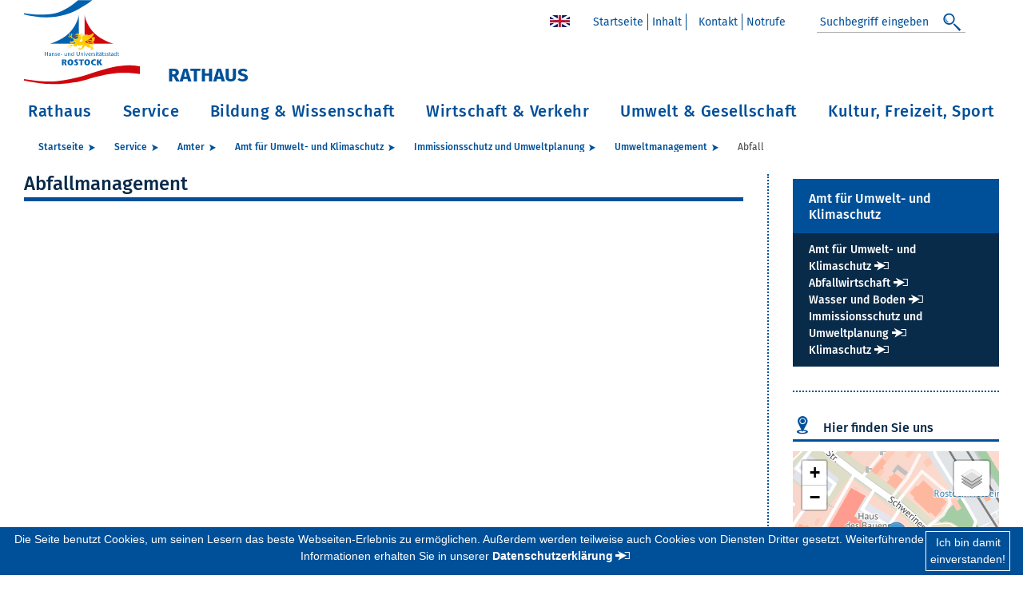

--- FILE ---
content_type: text/html; charset=UTF-8
request_url: https://rathaus.rostock.de/de/service/aemter/amt_fuer_umwelt_und_klimaschutz/immissions_und_klimaschutz_umweltplanung/umweltmanagement/abfall/251175
body_size: 33689
content:
<!DOCTYPE html>
<html lang="de" class="no-js">
 <head>
    <meta charset="utf-8">
    <meta http-equiv="X-UA-Compatible" content="IE=edge">
    <meta name="viewport" content="width=device-width, initial-scale=1">
    <meta name="robots" content="">
    <meta name="description" content="Umweltverträgliche Mobilität gewinnt aus ökologischen und finanziellen Gründen zunehmend an Bedeutung.">
    <meta name="author" content="">
    <meta name="keywords" content="Amt für Umweltschutz, Immission, Umweltmanagement, EMAS, Umweltmanagementsystem, Umweltverträgliche, Abfall">
    <meta name="copyright" content="© 2016">
    <meta name="google-site-verification" content="vJV-V8Bl2uCVs43UJmobY_V496nSxEtDfW62EAuB44A" />
    <title>Rostock  - Abfall</title>
    <link href="/assets/css/style.css?v=2.0" rel="stylesheet">
    <link href="/assets/css/jquery-ui.min.css?v=2.0" rel="stylesheet">
<!-- Piwik/Matomo 2 Server -->
<script>
  var _paq = window._paq = window._paq || [];
  /* tracker methods like "setCustomDimension" should be called before "trackPageView" */
  _paq.push(['trackPageView']);
  _paq.push(['enableLinkTracking']);
  (function() {
    var u="https://rathaus.rostock.de/piwik/";
    var secondaryTracker="https://webstatext.sv.rostock.de/matomo/matomo.php";
    _paq.push(['setTrackerUrl', u+'matomo.php']);
    _paq.push(['setSiteId', '1']);
    _paq.push(['addTracker', secondaryTracker, '1']);
    var d=document, g=d.createElement('script'), s=d.getElementsByTagName('script')[0];
    g.async=true; g.src=u+'matomo.js'; s.parentNode.insertBefore(g,s);
  })();
</script>
 <noscript><p><img src="//rathaus.rostock.de/piwik/piwik.php?idsite=1" style="border:0;" alt="" /></p></noscript>
<!-- End Piwik Code -->


<!-- Matomo Image Tracker neuer Server-->

 <noscript><img referrerpolicy="no-referrer-when-downgrade" src="https://webstatext.sv.rostock.de/matomo/matomo.php?idsite=1&amp;rec=1" style="border:0" alt="" /></noscript>
<!-- End Matomo -->
  </head><body>
<div class="container-fluid hyphenate">
	<header class="header row">
        <div class="header__logo col-sm-4">
                <a class="navbar-brand" href="/de/startseite/249136" title="Startseite Rostock"><img src="/img/logo_rostock.svg" alt="Logo Rathaus Rostock"><span>Rathaus</span></a>
        </div>
        <div class="header__nav-meta col-sm-8">
        <a class="nav-lang-navi  d-sm-none  d-md-inline-block d-none" href="/en/home/249247" title="Home"><img src="/assets/img/en.jpg" alt="Home"></a>
                <ul class="d-sm-none  d-md-inline-block d-none">
                        <li><a href="/de/startseite/249136">Startseite</a></li>
                        
<li><a href="/de/inhalt/249241"> Inhalt </a></li>

<li><a href="/de/kontakt/249228"><a href="mailto:info@rostock.de">Kontakt</a></a></li>

<li><a href="/de/notrufe/260717">Notrufe</a></li>
                </ul>
                <div class="header__search">
                        <form action="/de/suche/quicksearch" method="GET" class="form-inline">
                                <div class="form-group d-sm-none  d-md-inline-block d-none">
                                        <input autocomplete="off" id="header__search-str" class="form-control" type="text" placeholder="Suchbegriff eingeben " name="form[query]">
                                </div>
                    <div class="form-group options ">
                        <span>Suchen in:</span>
                        <label class="form-check-label"><input value="global" type="radio" name="form[search-option]" checked="checked">Alles</label>
                        <label class="form-check-label"><input value="aemter" type="radio" name="form[search-option]">Ämter</label>
                        <label class="form-check-label"><input value="dienstleistungen" type="radio" name="form[search-option]">Dienstleistungen</label>
                        <label class="form-check-label"><input value="download" type="radio" name="form[search-option]">Downloads</label>
                    </div>
                    <div class="form-group">
                        <a href="#" class="header__search-open"><span class="options">Suche starten</span> <i class="icon-search"></i></a>
                        <button class="options" name="form[submitBtn]" value="suche" type="submit"><span>Suche starten</span> <i class="icon-search"></i></button>
                    </div>
                    <a class="header__search-close options" href="#">&times;</a>
                        </form>
                </div>
        </div>
        <div class="clearfix"></div>
    </header>
      <div class="header__mobile-nav row">
        <span>Navigation</span>
        <button type="button" class="navbar-toggle">
            <span class="sr-only">Toggle navigation</span>
            <span class="icon-bar"></span>
            <span class="icon-bar"></span>
            <span class="icon-bar"></span>
         </button>
      </div>
      <nav class="nav-menu__wrapper navbar row">
          <ul class="nav-menu">
              <li class="nav-item"><a href="#nav-main">zur Hauptnavigation</a></li>
          </ul>
      </nav>
<div class="content">
    		<nav aria-label="breadcrumb" role="navigation">
		<ol class="breadcrumb">
            			





<li class="breadcrumb-item"><a href="/de/startseite/249136">Startseite</a></li>
<li class="breadcrumb-item"><a href="/de/service/249966">Service</a></li>
<li class="breadcrumb-item"><a href="/de/service/aemter/250002">Ämter</a></li>
<li class="breadcrumb-item"><a href="/de/service/aemter/amt_fuer_umwelt_und_klimaschutz/250804">Amt für Umwelt- und Klimaschutz</a></li>
<li class="breadcrumb-item"><a href="/de/service/aemter/amt_fuer_umwelt_und_klimaschutz/immissionsschutz_und_umweltplanung/251207">Immissionsschutz und Umweltplanung</a></li>
<li class="breadcrumb-item"><a href="/de/service/aemter/amt_fuer_umwelt_und_klimaschutz/immissionsschutz_und_umweltplanung/umweltmanagement/251156">Umweltmanagement</a></li>
			<li class="breadcrumb-item active" aria-current="page">Abfall</li>
		</ol>
	</nav>
	    <section class="row ">
        <div class="col-xl-9 col-md-8">

<h1>Abfallmanagement</h1><div class="tiny-mce">

</div>


    </div>
    <aside class="col-xl-3 col-md-4">
		<!--Template = r_b_seiten-->
		<div class="card card-section">
	<p class="card-title">Amt für Umwelt- und Klimaschutz</p>
	<div class="card-body">
		<ul class="link-list">
	<li><a class="more" href="/de/service/aemter/amt_fuer_umwelt_und_klimaschutz/250804">Amt für Umwelt- und Klimaschutz</a></li>
	<li><a class="more" href="/de/service/aemter/amt_fuer_umwelt_und_klimaschutz/abfallwirtschaft/250832">Abfallwirtschaft</a></li>
	<li><a class="more" href="/de/service/aemter/amt_fuer_umwelt_und_klimaschutz/wasser_und_boden/251030">Wasser und Boden</a></li>
	<li><a class="more" href="/de/service/aemter/amt_fuer_umwelt_und_klimaschutz/immissionsschutz_und_umweltplanung/251207">Immissionsschutz und Umweltplanung</a></li>
	<li><a class="more" href="/de/umwelt_gesellschaft/umweltschutz/klimaschutz/251060">Klimaschutz</a></li>
</ul>	</div>
</div>
		
		<!--Template = r_b_karte-->
		<div class="card">
	<p class="card-title"><i class="icon-ort"></i> Hier finden Sie uns</p>
		<div class="embed-responsive embed-responsive-1by1">
		<!-- https://geo.sv.rostock.de/api/embed?p=18069&amp;s=Holbeinplatz&amp;h=14 -->
		<iframe src="https://geo.sv.rostock.de/api/embed?p=18069&amp;s=Holbeinplatz&amp;h=14">
			<a href="https://geo.sv.rostock.de/api/embed?p=18069&amp;s=Holbeinplatz&amp;h=14">Zur Karte</a>
		</iframe>
	</div>
</div>
		    </aside>
</section>
    </div>
   </div><nav class="sr--only" id="nav-main">
<ul class="nav-menu">
<li class="nav-item hasChildren">
<a href="/de/rathaus/249167">Rathaus</a>
<a href="#" class="toggle-mobile"></a>
<div class="sub-nav">
<div class="sub-nav-group ">
<a class="secondLevel" href="/de/rathaus/aktuelles_medien/249336">Aktuelles & Medien</a>
<a href="#" class="toggle-mobile"></a>
<ul>
<li><a href="/de/rathaus/aktuelles_medien/presse/257926">Presse</a>
</li>
<li><a href="/de/rathaus/aktuelles_medien/pressemitteilungen/249171">Pressemitteilungen</a>
</li>
<li><a href="/de/rathaus/aktuelles_medien/aktuelles_aus_rostock/249332">Aktuelles aus Rostock</a>
</li>
<li><a href="/de/rathaus/aktuelles_medien/presse_archiv/249173">Presse-Archiv</a>
</li>
<li><a href="/de/rathaus/aktuelles_medien/aktuelles_archiv/249334">Aktuelles Archiv</a>
</li>
<li><a href="/de/rathaus/aktuelles_medien/medien/249684">Medien</a>
</li>
<li><a href="/de/rathaus/aktuelles_medien/bildergalerien/252575">Bildergalerien</a>
</li>
<li><a href="/de/rathaus/aktuelles_medien/staedtischer_anzeiger/249145">Städtischer Anzeiger</a>
</li>
<li><a href="/de/rathaus/aktuelles_medien/hrorathaus_newsletter/354429">#HROrathaus Newsletter</a>
</li>
<li><a href="/de/rathaus/aktuelles_medien/oeffentliche_bekanntmachungen/332442">Öffentliche Bekanntmachungen</a>
</li>
<li><a href="/de/rathaus/aktuelles_medien/ausstellungen_in_der_rathaushalle/362168">Ausstellungen in der Rathaushalle</a>
</li>
<li><a href="/de/rathaus/aktuelles_medien/wappen_logo/250815">Wappen & Logo</a>
</li>
</ul></div>
<div class="sub-nav-group ">
<a class="secondLevel" href="/de/rathaus/politik_wahlen/249263">Politik & Wahlen</a>
<a href="#" class="toggle-mobile"></a>
<ul>
<li><a href="/de/rathaus/politik_wahlen/buergerschaft/249688">Bürgerschaft</a>
</li>
<li><a href="/de/rathaus/politik_wahlen/ortsbeiraete/250819">Ortsbeiräte</a>
</li>
<li><a href="/de/rathaus/politik_wahlen/wahlen/250820">Wahlen</a>
</li>
<li><a href="/de/rathaus/politik_wahlen/wahlergebnisse/249694">Wahlergebnisse</a>
</li>
</ul></div>
<div class="sub-nav-group ">
<a class="secondLevel" href="/de/rathaus/stadtverwaltung/249186">Stadtverwaltung</a>
<a href="#" class="toggle-mobile"></a>
<ul>
<li><a href="/de/rathaus/stadtverwaltung/ortsaemter/358156">Ortsämter</a>
</li>
<li><a href="/de/rathaus/stadtverwaltung/aemter_a_z/271996">Ämter A-Z</a>
</li>
<li><a href="/de/rathaus/stadtverwaltung/ausschreibungen/250806">Ausschreibungen</a>
</li>
<li><a href="/de/rathaus/stadtverwaltung/karriere/321338">Karriere</a>
</li>
<li><a href="/de/rathaus/stadtverwaltung/ausbildung/250808">Ausbildung</a>
</li>
<li><a href="/de/rathaus/stadtverwaltung/haushalt/249251">Haushalt</a>
</li>
<li><a href="/de/rathaus/stadtverwaltung/beteiligungen/250809">Beteiligungen</a>
</li>
<li><a href="/de/rathaus/stadtverwaltung/beiraete/249687">Beiräte</a>
</li>
<li><a href="/de/rathaus/stadtverwaltung/ortsrecht/249686">Ortsrecht</a>
</li>
<li><a href="/de/rathaus/stadtverwaltung/social_media/276879">Social Media</a>
</li>
<li><a href="/de/rathaus/stadtverwaltung/alias_liste_kurz_urls/337128">Alias-Liste (Kurz-URLs)</a>
</li>
</ul></div>
<div class="sub-nav-group ">
<a class="secondLevel" href="/de/rathaus/ehrungen_preise/249312">Ehrungen & Preise</a>
<a href="#" class="toggle-mobile"></a>
<ul>
<li><a href="/de/rathaus/ehrungen_preise/ehrenbuergerrecht/249695">Ehrenbürgerrecht</a>
</li>
<li><a href="/de/rathaus/ehrungen_preise/eintrag_im_ehrenbuch/249696">Eintrag im Ehrenbuch</a>
</li>
<li><a href="/de/rathaus/ehrungen_preise/kulturpreis/249697">Kulturpreis</a>
</li>
<li><a href="/de/rathaus/ehrungen_preise/umweltpreis/249698">Umweltpreis</a>
</li>
<li><a href="/de/rathaus/ehrungen_preise/sozialpreis/249699">Sozialpreis</a>
</li>
<li><a href="/de/rathaus/ehrungen_preise/ehrenamts_card/317168">Ehrenamts-Card</a>
</li>
</ul></div>
<div class="sub-nav-group ">
<a class="secondLevel" href="/de/rathaus/international/249142">International</a>
<a href="#" class="toggle-mobile"></a>
<ul>
<li><a href="/de/rathaus/international/migrationsamt/249700">Migrationsamt</a>
</li>
<li><a href="/de/rathaus/international/buero_fuer_integration/249701">Büro für Integration</a>
</li>
<li><a href="/de/rathaus/international/internationale_verbindungen/249703">Internationale Verbindungen</a>
</li>
</ul></div>
<div class="sub-nav-group ">
<a class="secondLevel" href="/de/rathaus/rostock_in_zahlen/249278">Rostock in Zahlen</a>
<a href="#" class="toggle-mobile"></a>
<ul>
<li><a href="/de/rathaus/rostock_in_zahlen/stadtbereichskatalog/250824">Stadtbereichskatalog</a>
</li>
<li><a href="/de/rathaus/rostock_in_zahlen/ausgewaehlte_eckdaten/250822">Ausgewählte Eckdaten</a>
</li>
<li><a href="/de/rathaus/rostock_in_zahlen/veroeffentlichungen/250826">Veröffentlichungen</a>
<ul class="thirdLevel">
<li><a href="/de/rathaus/rostock_in_zahlen/veroeffentlichungen/bestellung/255598">Bestellung</a></li>
</ul></li>
<li><a href="/de/rathaus/rostock_in_zahlen/wahlergebnisse/250830">Wahlergebnisse</a>
</li>
<li><a href="/de/rathaus/rostock_in_zahlen/zensus_2022/323859">Zensus 2022</a>
</li>
</ul></div>
<div class="sub-nav-group ">
<a class="secondLevel" href="/de/rathaus/notrufe_behoerden/249238">Notrufe & Behörden</a>
<a href="#" class="toggle-mobile"></a>
<ul>
<li><a href="/de/rathaus/notrufe_behoerden/landesbehoerden/249705">Landesbehörden</a>
</li>
<li><a href="/de/rathaus/notrufe_behoerden/justizbehoerden/249706">Justizbehörden</a>
</li>
<li><a href="/de/rathaus/notrufe_behoerden/finanzbehoerden/249707">Finanzbehörden</a>
</li>
<li><a href="/de/rathaus/notrufe_behoerden/polizei/249708">Polizei</a>
</li>
<li><a href="/de/rathaus/notrufe_behoerden/bundesdesbehoerden/249709">Bundesdesbehörden</a>
</li>
<li><a href="/de/rathaus/notrufe_behoerden/bundeswehr/249710">Bundeswehr</a>
</li>
<li><a href="/de/rathaus/notrufe_behoerden/zoll/249711">Zoll</a>
</li>
</ul></div>
</div></li>
<li class="nav-item hasChildren">
<a href="/de/service/249966">Service</a>
<a href="#" class="toggle-mobile"></a>
<div class="sub-nav">
<div class="sub-nav-group ">
<a class="secondLevel" href="/de/service/aemter/250002">Ämter</a>
<a href="#" class="toggle-mobile"></a>
<ul>
<li><a href="/de/service/aemter/aemter_a_z/251974">Ämter A - Z</a>
</li>
</ul></div>
<div class="sub-nav-group ">
<a class="secondLevel" href="/de/service/dienstleistungen/249993">Dienstleistungen</a>
<a href="#" class="toggle-mobile"></a>
<ul>
<li><a href="/de/service/dienstleistungen/dienstleistungen_a_z/249992">Dienstleistungen A-Z</a>
</li>
</ul></div>
<div class="sub-nav-group ">
<a class="secondLevel" href="/de/service/lebenslagen/312102">Lebenslagen</a>
</div>
<div class="sub-nav-group ">
<a class="secondLevel" href="/de/service/online_dienste/312103">Online-Dienste</a>
</div>
</div></li>
<li class="nav-item hasChildren">
<a href="/de/bildung_wissenschaft/249303">Bildung & Wissenschaft</a>
<a href="#" class="toggle-mobile"></a>
<div class="sub-nav">
<div class="sub-nav-group ">
<a class="secondLevel" href="/de/bildung_wissenschaft/bildungsangebote/249718">Bildungsangebote</a>
<a href="#" class="toggle-mobile"></a>
<ul>
<li><a href="/de/bildung_wissenschaft/bildungsangebote/bildungsmanagement/249724">Bildungsmanagement</a>
</li>
<li><a href="/de/bildung_wissenschaft/bildungsangebote/aus_und_fortbildung/249725">Aus- und Fortbildung</a>
</li>
<li><a href="/de/bildung_wissenschaft/bildungsangebote/kreative_angebote/249726">Kreative Angebote</a>
</li>
<li><a href="/de/bildung_wissenschaft/bildungsangebote/ausstellungen_in_der_rathaushalle/249772">Ausstellungen in der Rathaushalle</a>
</li>
</ul></div>
<div class="sub-nav-group ">
<a class="secondLevel" href="/de/bildung_wissenschaft/stadtbibliothek/249721">Stadtbibliothek</a>
</div>
<div class="sub-nav-group ">
<a class="secondLevel" href="/de/bildung_wissenschaft/schulen/249719">Schulen</a>
<a href="#" class="toggle-mobile"></a>
<ul>
<li><a href="/de/bildung_wissenschaft/schulen/grundschulen/249728">Grundschulen</a>
</li>
<li><a href="/de/bildung_wissenschaft/schulen/regionale_schulen/249729">Regionale Schulen</a>
</li>
<li><a href="/de/bildung_wissenschaft/schulen/gesamtschulen/249730">Gesamtschulen</a>
</li>
<li><a href="/de/bildung_wissenschaft/schulen/gymnasien/249731">Gymnasien</a>
</li>
<li><a href="/de/bildung_wissenschaft/schulen/foerderschulen/249732">Förderschulen</a>
</li>
<li><a href="/de/bildung_wissenschaft/schulen/berufliche_schulen/249733">Berufliche Schulen</a>
</li>
<li><a href="/de/bildung_wissenschaft/schulen/weitere_schulen/249734">Weitere Schulen</a>
</li>
<li><a href="/de/bildung_wissenschaft/schulen/musikschule/279347">Musikschule</a>
</li>
</ul></div>
<div class="sub-nav-group ">
<a class="secondLevel" href="/de/bildung_wissenschaft/stadtarchiv_rostock/249720">Stadtarchiv Rostock</a>
<a href="#" class="toggle-mobile"></a>
<ul>
<li><a href="/de/bildung_wissenschaft/stadtarchiv_rostock/benutzung_recherchen_vortraege/255783">Benutzung, Recherchen, Vorträge</a>
</li>
<li><a href="/de/bildung_wissenschaft/stadtarchiv_rostock/bestaende/255782">Bestände</a>
</li>
<li><a href="/de/bildung_wissenschaft/stadtarchiv_rostock/online_recherche/255785">Online-Recherche</a>
</li>
<li><a href="/de/bildung_wissenschaft/stadtarchiv_rostock/archivbibliothek_und_zeitungssammlung/255784">Archivbibliothek und Zeitungssammlung</a>
</li>
<li><a href="/de/bildung_wissenschaft/stadtarchiv_rostock/bestaendeuebersicht/249743">Beständeübersicht</a>
</li>
<li><a href="/de/bildung_wissenschaft/stadtarchiv_rostock/veranstaltungen/278639">Veranstaltungen</a>
</li>
<li><a href="/de/bildung_wissenschaft/stadtarchiv_rostock/140_jahre_stadtarchiv_rostock/358420">140 Jahre Stadtarchiv Rostock</a>
</li>
</ul></div>
<div class="sub-nav-group ">
<a class="secondLevel" href="/de/bildung_wissenschaft/wissenschaftliche_einrichtungen/249717">Wissenschaftliche Einrichtungen</a>
<a href="#" class="toggle-mobile"></a>
<ul>
<li><a href="/de/bildung_wissenschaft/wissenschaftliche_einrichtungen/technologiezentren/249722">Technologiezentren</a>
</li>
</ul></div>
</div></li>
<li class="nav-item hasChildren">
<a href="/de/wirtschaft_verkehr/249076">Wirtschaft & Verkehr</a>
<a href="#" class="toggle-mobile"></a>
<div class="sub-nav">
<div class="sub-nav-group ">
<a class="secondLevel" href="/de/wirtschaft_verkehr/wirtschaftsstandort_rostock/249074">Wirtschaftsstandort Rostock</a>
<a href="#" class="toggle-mobile"></a>
<ul>
<li><a href="/de/wirtschaft_verkehr/wirtschaftsstandort_rostock/maritime_wirtschaft/249745">Maritime Wirtschaft</a>
</li>
<li><a href="/de/wirtschaft_verkehr/wirtschaftsstandort_rostock/regionales_buendnis/249765">Regionales Bündnis</a>
</li>
<li><a href="/de/wirtschaft_verkehr/wirtschaftsstandort_rostock/konsulate/249749">Konsulate</a>
</li>
</ul></div>
<div class="sub-nav-group ">
<a class="secondLevel" href="/de/wirtschaft_verkehr/wirtschaftsfoerderung/249735">Wirtschaftsförderung</a>
<a href="#" class="toggle-mobile"></a>
<ul>
<li><a href="/de/wirtschaft_verkehr/wirtschaftsfoerderung/technologiezentren/249747">Technologiezentren</a>
</li>
<li><a href="/de/wirtschaft_verkehr/wirtschaftsfoerderung/europaeischen_fonds_fuer_regionale_entwicklung/278274">Europäischen Fonds für regionale Entwicklung</a>
</li>
<li><a href="/de/wirtschaft_verkehr/wirtschaftsfoerderung/nationale_klimaschutzinitiative/323251">Nationale Klimaschutzinitiative</a>
</li>
</ul></div>
<div class="sub-nav-group ">
<a class="secondLevel" href="/de/wirtschaft_verkehr/wirtschaftsdaten/249736">Wirtschaftsdaten</a>
</div>
<div class="sub-nav-group ">
<a class="secondLevel" href="/de/wirtschaft_verkehr/wohnen/249737">Wohnen</a>
<a href="#" class="toggle-mobile"></a>
<ul>
<li><a href="/de/wirtschaft_verkehr/wohnen/mietspiegel/249767">Mietspiegel</a>
</li>
<li><a href="/de/wirtschaft_verkehr/wohnen/heizspiegel/249768">Heizspiegel</a>
</li>
<li><a href="/de/wirtschaft_verkehr/wohnen/wohnungsunternehmen/249766">Wohnungsunternehmen</a>
</li>
</ul></div>
<div class="sub-nav-group ">
<a class="secondLevel" href="/de/wirtschaft_verkehr/mobilitaet/351681">Mobilität</a>
</div>
<div class="sub-nav-group ">
<a class="secondLevel" href="/de/wirtschaft_verkehr/anreise_nahverkehr/249739">Anreise & Nahverkehr</a>
<a href="#" class="toggle-mobile"></a>
<ul>
<li><a href="/de/wirtschaft_verkehr/anreise_nahverkehr/nahverkehr/255931">Nahverkehr</a>
</li>
<li><a href="/de/wirtschaft_verkehr/anreise_nahverkehr/anreise/255932">Anreise</a>
</li>
</ul></div>
<div class="sub-nav-group ">
<a class="secondLevel" href="/de/wirtschaft_verkehr/baustellen/249740">Baustellen</a>
<a href="#" class="toggle-mobile"></a>
<ul>
<li><a href="/de/wirtschaft_verkehr/baustellen/goetheplatzbruecke/327396">Goetheplatzbrücke</a>
</li>
</ul></div>
</div></li>
<li class="nav-item hasChildren">
<a href="/de/umwelt_gesellschaft/249083">Umwelt & Gesellschaft</a>
<a href="#" class="toggle-mobile"></a>
<div class="sub-nav">
<div class="sub-nav-group ">
<a class="secondLevel" href="/de/umwelt_gesellschaft/soziale_projekte/249764">Soziale Projekte</a>
<a href="#" class="toggle-mobile"></a>
<ul>
<li><a href="/de/umwelt_gesellschaft/soziale_projekte/gesunde_staedte_projekt/249753">Gesunde Städte Projekt</a>
</li>
<li><a href="/de/umwelt_gesellschaft/soziale_projekte/jugend_staerken/249761">Jugend Stärken</a>
</li>
<li><a href="/de/umwelt_gesellschaft/soziale_projekte/europaeischer_sozialfonds_schulsozialarbeit_und_jugendsozialarbeit/324509">Europäischer Sozialfonds Schulsozialarbeit und Jugendsozialarbeit</a>
</li>
<li><a href="/de/umwelt_gesellschaft/soziale_projekte/fruehe_hilfen/249762">Frühe Hilfen</a>
</li>
<li><a href="/de/umwelt_gesellschaft/soziale_projekte/kommunaler_praeventionsrat/275894">Kommunaler Präventionsrat</a>
</li>
<li><a href="/de/umwelt_gesellschaft/soziale_projekte/biwaq_in_der_hro/308666">BIWAQ in der HRO</a>
</li>
</ul></div>
<div class="sub-nav-group ">
<a class="secondLevel" href="/de/umwelt_gesellschaft/naturschutz/249754">Naturschutz</a>
<a href="#" class="toggle-mobile"></a>
<ul>
<li><a href="/de/umwelt_gesellschaft/naturschutz/rostocker_heide/249758">Rostocker Heide</a>
</li>
<li><a href="/de/umwelt_gesellschaft/naturschutz/natur_erleben/249763">Natur erleben</a>
</li>
</ul></div>
<div class="sub-nav-group ">
<a class="secondLevel" href="/de/umwelt_gesellschaft/umweltschutz/309610">Umweltschutz</a>
<a href="#" class="toggle-mobile"></a>
<ul>
<li><a href="/de/umwelt_gesellschaft/umweltschutz/abfallwirtschaft/309611">Abfallwirtschaft</a>
</li>
<li><a href="/de/umwelt_gesellschaft/umweltschutz/wasser_und_boden/309613">Wasser und Boden</a>
</li>
<li><a href="/de/umwelt_gesellschaft/umweltschutz/immissionsschutz_und_umweltplanung/311625">Immissionsschutz und Umweltplanung</a>
</li>
<li><a href="/de/umwelt_gesellschaft/umweltschutz/klimaschutz/251060">Klimaschutz</a>
</li>
</ul></div>
<div class="sub-nav-group ">
<a class="secondLevel" href="/de/umwelt_gesellschaft/parks_gaerten/249755">Parks & Gärten</a>
<a href="#" class="toggle-mobile"></a>
<ul>
<li><a href="/de/umwelt_gesellschaft/parks_gaerten/iga_park/249756">IGA Park</a>
</li>
<li><a href="/de/umwelt_gesellschaft/parks_gaerten/botanischer_garten/249757">Botanischer Garten</a>
</li>
<li><a href="/de/umwelt_gesellschaft/parks_gaerten/zoologischer_garten/249760">Zoologischer Garten</a>
</li>
</ul></div>
<div class="sub-nav-group ">
<a class="secondLevel" href="/de/umwelt_gesellschaft/stadtentwicklung/249769">Stadtentwicklung</a>
<a href="#" class="toggle-mobile"></a>
<ul>
<li><a href="/de/umwelt_gesellschaft/stadtentwicklung/bebauungsplaene/256575">Bebauungspläne</a>
</li>
<li><a href="/de/umwelt_gesellschaft/stadtentwicklung/flaechennutzungsplan/256587">Flächennutzungsplan</a>
</li>
<li><a href="/de/umwelt_gesellschaft/stadtentwicklung/stadtteilmanagement/324817">Stadtteilmanagement</a>
</li>
</ul></div>
</div></li>
<li class="nav-item hasChildren">
<a href="/de/kultur_freizeit_sport/249223">Kultur, Freizeit, Sport</a>
<a href="#" class="toggle-mobile"></a>
<div class="sub-nav">
<div class="sub-nav-group ">
<a class="secondLevel" href="/de/kultur_freizeit_sport/kultur_denkmalpflege_museen/257545">Kultur, Denkmalpflege, Museen</a>
<a href="#" class="toggle-mobile"></a>
<ul>
<li><a href="/de/kultur_freizeit_sport/kultur_denkmalpflege_museen/kunst_im_stadtraum/276703">Kunst im Stadtraum</a>
</li>
<li><a href="/de/kultur_freizeit_sport/kultur_denkmalpflege_museen/denkmalpflege/276706">Denkmalpflege</a>
</li>
<li><a href="/de/kultur_freizeit_sport/kultur_denkmalpflege_museen/museen/276707">Museen</a>
</li>
</ul></div>
<div class="sub-nav-group ">
<a class="secondLevel" href="/de/kultur_freizeit_sport/theater/249770">Theater</a>
</div>
<div class="sub-nav-group ">
<a class="secondLevel" href="/de/kultur_freizeit_sport/kulturstaetten/249771">Kulturstätten</a>
</div>
<div class="sub-nav-group ">
<a class="secondLevel" href="/de/kultur_freizeit_sport/sport/249773">Sport</a>
<a href="#" class="toggle-mobile"></a>
<ul>
<li><a href="/de/kultur_freizeit_sport/sport/sportstaetten_buchen/249774">Sportstätten buchen</a>
</li>
<li><a href="/de/kultur_freizeit_sport/sport/sportfoerderung/249775">Sportförderung</a>
</li>
<li><a href="/de/kultur_freizeit_sport/sport/hallenschwimmbad/249778">Hallenschwimmbad</a>
</li>
</ul></div>
<div class="sub-nav-group sub-nav-additional">
<img src="/media/rostock_01.a.40.de/optimiert/HRO_Foto038.jpg.jpg" class="img-responsive" border="0" alt="Sport hält fit - Zumba" title="Sport hält fit - Zumba" /><h4>Breiten- oder Spitzensport</h4><p>Das Amt für Sport, Vereine und Ehrenamt stellt den nötigen Bewegungsraum zur Verfügung.<br>
<a href="/de/service/aemter/sport/breiten_und_spitzensport/sportstaetten/251866" class="more">Sportstätte buchen</a></p>
</div>
</div></li>
</ul></nav><div class="footer-wrapper">
	<div class="container-fluid">
					<a class="footer__twitter" style="margin-right:60px;" href="https://twitter.com/HROrathaus" title="Folgen Sie uns auf X."><img width="50" height="50" src="/media/rostock_six_test.a.11195.de/optimiert/logo_x_footer.png.png" alt="X"></a>

 

		
<div class="footer-wrapper">
	<div class="container-fluid">
            <a class="footer__twitter" style="margin-right:80px;" href="https://www.youtube.com/channel/UCcy1jT73Y6cQUfpiFoghUfQ" title="Folgen Sie uns auf Youtube."><img width="50" height="50" src="/media/rostock_six_test.a.11195.de/optimiert/youtube_footer.png.png" alt="Youtube"  ></a>


        
<div class="footer-wrapper">
	<div class="container-fluid">
 <a class="footer__twitter" style="margin-right:100px;" href="https://www.instagram.com/hrorathaus/" title="Folgen Sie uns auf Instagram."><img width="50" height="50" src="/media/rostock_six_test.a.11195.de/optimiert/instagram_footer.png.png" alt="instagram" ></a>



<div class="footer-wrapper">
    <div class="container-fluid">
 <a class="footer__twitter" style="margin-right:120px;" rel="me" href="https://norden.social/@HROrathaus" title="Folgen Sie uns auf Mastodon."><img width="50" height="50" src="/media/rostock_six_test.a.11195.de/optimiert/mastodon_footer.png.png" alt="mastodon" ></a>

  
        


		<div class="clearfix"></div>
		<footer class="row">
			<div class="col-lg-9 nav-footer-container">
			   <ul class="nav-meta">
<li><a href="/de/startseite/249136">Startseite</a></li>
<li><a href="mailto:info@rostock.de">Kontakt</a></li>
<li><a href="/de/rathaus/aktuelles_medien/presse/257926">Presse</a></li>
<li><a href="/de/impressum/249245">Impressum</a></li>
<li><a href="/de/datenschutzerklaerung/259610">Datenschutz</a></li>
<li><a href="/de/erklaerung_zur_barrierefreiheit/313023">Erklärung zur Barrierefreiheit</a></li>
</ul>					<div class="nav-footer-wrapper d-sm-none  d-md-block d-none">
				   <ul class="nav-footer">
<li><a href="/de/rathaus/249167" >Rathaus</a><ul>
<li><a href="/de/rathaus/aktuelles_medien/249336">Aktuelles & Medien</a></li>
<li><a href="/de/rathaus/stadtverwaltung/249186">Stadtverwaltung</a></li>
<li><a href="/de/rathaus/ehrungen_preise/249312">Ehrungen & Preise</a></li>
<li><a href="/de/rathaus/international/249142">International</a></li>
<li><a href="/de/rathaus/rostock_in_zahlen/249278">Rostock in Zahlen</a></li>
<li><a href="/de/rathaus/politik_wahlen/249263">Politik & Wahlen</a></li>
</ul></li>
<li><a href="/de/rathaus/politik_wahlen/249263" >Stadt & Politik</a><ul>
<li><a href="/de/startseite/249136">Politik</a></li>
<li><a href="/de/gremien_der_buergerschaft/255511">Bürgerschaft</a></li>
<li><a href="/de/startseite/249136">Geschichte</a></li>
<li><a href="/de/stadt_politik/ortsrecht/249183">Ortsrecht</a></li>
<li><a href="/de/startseite/249136">Wohnen</a></li>
</ul></li>
<li><a href="/de/bildung_wissenschaft/249303" >Bildung & Wissenschaft</a><ul>
<li><a href="/de/bildung_wissenschaft/bildungsangebote/249718">Bildungsangebot</a></li>
<li><a href="/de/bildung_wissenschaft/schulen/249719">Schulen</a></li>
<li><a href="/de/bildung_wissenschaft/stadtarchiv_rostock/249720">Stadtarchiv</a></li>
<li><a href="http://www.stadtbibliothek-rostock.de/" target="_new">Stadtbibliothek</a></li>
<li><a href="/de/bildung_wissenschaft/wissenschaftliche_einrichtungen/249717">Wissenschaft</a></li>
</ul></li>
<li><a href="/de/wirtschaft_verkehr/249076" >Wirtschaft & Verkehr</a><ul>
<li><a href="/de/wirtschaft_verkehr/wirtschaftsstandort_rostock/249074">Standort</a></li>
<li><a href="/de/wirtschaft_verkehr/wirtschaftsfoerderung/249735">Wirtschaftsförderung</a></li>
<li><a href="/de/wirtschaft_verkehr/wohnen/249737">Wohnen</a></li>
<li><a href="/de/service/aemter/amt_fuer_stadtentwicklung_stadtplanung_und_mobilitaet/mobilitaet/249738">Mobilität</a></li>
<li><a href="/de/wirtschaft_verkehr/anreise_nahverkehr/249739">Verkehr</a></li>
<li><a href="/de/wirtschaft_verkehr/baustellen/249740">Baustellen</a></li>
</ul></li>
<li><a href="/de/umwelt_gesellschaft/249083" >Umwelt & Gesellschaft</a><ul>
<li><a href="/de/umwelt_gesellschaft/soziale_projekte/249764">Soziale Projekte</a></li>
<li><a href="/de/umwelt_gesellschaft/naturschutz/249754">Naturschutz</a></li>
<li><a href="/de/umwelt_gesellschaft/parks_gaerten/249755">Parks & Gärten</a></li>
<li><a href="/de/umwelt_gesellschaft/umweltschutz/klimaschutz/251060">Klimaschutz</a></li>
<li><a href="/de/umwelt_gesellschaft/stadtentwicklung/249769">Stadtentwicklung</a></li>
</ul></li>
<li><a href="/de/kultur_freizeit_sport/249223" >Kultur, Freizeit, Sport</a><ul>
<li><a href="/de/service/aemter/amt_fuer_kultur_denkmalpflege_und_museen/kunst_im_stadtraum/249221">Kunst im Stadtraum</a></li>
<li><a href="/de/bildung_wissenschaft/bildungsangebote/ausstellungen_in_der_rathaushalle/249772">Veranstaltungen</a></li>
<li><a href="/de/kultur_freizeit_sport/sport/249773">Sport</a></li>
<li><a href="/de/kultur_freizeit_sport/sport/sportstaetten_buchen/249774">Sportstätten</a></li>
</ul></li>
</ul>				 	</div>
			</div>
			<div class="col-lg-3">
				<div class="footer__contact row">
					<div class="col-lg-12 col-md-8">
						<img src="/media/rostock_01.a.40.de/optimiert/NLHRO09-05.jpg.jpg" border="0" alt="Rostocker Rathaus" title="Rostocker Rathaus" />													<p>
																<b>Hanse- und Universitätsstadt Rostock</b><br />Die Oberbürgermeisterin<br />Besucheradresse:<br />Neuer Markt 1<br>
								18055 Rostock<br /> Briefpost: 18050 Rostock
							</p>
							<div class="footer__contact-data">
								<a href="tel:+49381  381-0"><i class="icon-phone"></i>+49 381 / 381-0</a>
								<a href="mailto:info@rostock.de"><i class="icon-mail"></i>info@rostock.de</a>
				           </div>
									        </div>
									</div>
			</div>
			<div class="col footer__copyright">
				<p>&copy; Rathaus Rostock</p>
			</div>
		</footer>
	</div>
</div>
<!-- Chatbot Code -->
<script type="module">
window.neurabotConfig = {
"environment": "PRODUCTION",
"neurabotConfigId": "7fd07baf-e01c-42dd-b996-a47e2693400c",
"mode": "FLOATING"
};
</script>
<script async type="module" src="https://prod-chat-app.neurabot.neuraflow.de/embed-loader.js"></script>
<!-- Ende Chatbot Code -->	<script type="text/javascript">
		/*-------------------
	    Checks START
	    ---------------------*/
		document.getElementsByTagName("html")[0].classList.remove('no-js');
		document.getElementsByTagName("html")[0].classList.add('js');
		var iOS = /iPad|iPhone|iPod/.test(navigator.userAgent) && !window.MSStream;
		if(iOS){
			document.getElementsByTagName("html")[0].classList.add('isIos');
		}
		/*--- Checks ENDe */


	</script>

	<script src="/assets/js/jquery-3.2.1.min.js"></script>
    <script src="/assets/js/jquery-ui.min.js"></script>
	<script src="/assets/js/plugins/hyphenator/Hyphenator.js"></script>
    <script src="/assets/js/popper.min.js"></script>
    <script src="/assets/js/video.min.js"></script>
    <script src="/assets/bootstrap/js/bootstrap.min.js"></script>
    <script src="/assets/js/jquery-accessibleMegaMenu.js"></script>
    <script src="/assets/js/ekko-lightbox.min.js"></script>
    <script src="/assets/js/jquery.royalslider.min.js"></script>
    <script src="/assets/js/slick.min.js"></script>
    <script src="/assets/js/ext.js?v=2.0"></script>
    <script type="text/javascript" id="cookiebanner" data-moreinfo="/de/datenschutzerklaerung/259610" src="/assets/js/cookiebanner.js" data-font-size="1em" data-fg="#fff" data-effect="fade" data-link="#fff" data-closeText="Ich bin damit einverstanden!" data-zindex="10000" data-position="bottom" data-bg="#005099" data-linkmsg="Datenschutzerklärung" data-message="Die Seite benutzt Cookies, um seinen Lesern das beste Webseiten-Erlebnis zu ermöglichen. Außerdem werden teilweise auch Cookies von Diensten Dritter gesetzt. Weiterführende Informationen erhalten Sie in unserer"></script>

    <!-- HTML5 shim and Respond.js for IE8 support of HTML5 elements and media queries -->
    <!-- WARNING: Respond.js doesn't work if you view the page via file:// -->
    <!--[if lt IE 9]>
    <script src="https://oss.maxcdn.com/html5shiv/3.7.2/html5shiv.min.js"></script>
    <script src="https://oss.maxcdn.com/respond/1.4.2/respond.min.js"></script>
    <![endif]-->

 


</body>
</html>

--- FILE ---
content_type: text/html; charset=UTF-8
request_url: https://geo.sv.rostock.de/api/embed?p=18069&s=Holbeinplatz&h=14
body_size: 3414
content:
<!DOCTYPE html>
<html>
  <head>
    <meta http-equiv='Content-Type' content='text/html; charset=utf-8' />
    <title>Karte zur Webseiteneinbindung</title>
    <link rel='stylesheet' href='https://unpkg.com/leaflet@1.9.4/dist/leaflet.css' integrity='sha256-p4NxAoJBhIIN+hmNHrzRCf9tD/miZyoHS5obTRR9BMY=' crossorigin='' />
    <link rel='stylesheet' href='https://fonts.googleapis.com/css?family=PT+Sans'/>
    <style type='text/css'>
      html, body, #map { font-family: 'PT Sans', sans-serif; margin: 0; height: 100%; width: 100%; }
      .leaflet-control-attribution { font-size: 10px !important; }
      .leaflet-popup-section { margin-top: 10px; }
      .leaflet-popup-title { font-size: 14px; }
    </style>
    <script type='text/javascript' src='https://unpkg.com/leaflet@1.9.4/dist/leaflet.js' integrity='sha256-20nQCchB9co0qIjJZRGuk2/Z9VM+kNiyxNV1lvTlZBo=' crossorigin=''></script>
    <script type='text/javascript' src='https://cdnjs.cloudflare.com/ajax/libs/proj4js/2.12.0/proj4.min.js' integrity='sha512-Vy83a/i6zjWMdQRWHVKLCvWQa2VV3bz0BjCoG+Nx9mScQsIU/lYVqJWxcU6FkmidYttGV5IanendgG5vNO2jew==' crossorigin=''></script>
    <script type='text/javascript' src='https://cdnjs.cloudflare.com/ajax/libs/jquery/3.7.1/jquery.min.js' integrity='sha512-v2CJ7UaYy4JwqLDIrZUI/4hqeoQieOmAZNXBeQyjo21dadnwR+8ZaIJVT8EE2iyI61OV8e6M8PP2/4hpQINQ/g==' crossorigin=''></script>
  </head>
  <body>
    <div id='map'></div>
    <script>
      proj4.defs('EPSG:25833', '+proj=utm +zone=33 +ellps=WGS84 +towgs84=0,0,0,0,0,0,1 +units=m +no_defs');

      // Koordinaten des Haus des Bauens und der Umwelt
      var xHdbu = 12.09804;
      var yHdbu = 54.09296;

      // Koordinaten des Mittelpunktes von Rostock
      var xHro = 12.1410;
      var yHro = 54.1474;

      // Standardwerte für initiale Standard- sowie minimale Zoomstufe
      var defZoom = 17;
      var minZoom = 12;
      var maxZoom = 18;
      
      // Open Location Code (OLC)?
      var olc = false;
      
      // Marker, WFS oder anderer Layer-Typ?
      var layerType = 'marker';
      
      // Link öffnen bei Klick auf Features?
      var featureLink = true;
      
      // Features-Tooltip?
      var featureTooltip = false;

      // Features-Pop-up?
      var featurePopup = true;

      // WFS-Proxy?
      var wfsProxy = false;
      
      // WFS-Tooltip?
      var wfsTooltip = false;
      
                  var json_raw = "{\n  \"features\": [\n    {\n      \"geometry\": {\n        \"coordinates\": [\n          12.098256611622716,\n          54.09285041200929\n        ],\n        \"type\": \"Point\"\n      },\n      \"properties\": {\n        \"_title_\": \"Rostock, Hanse- und Universit\\u00e4tsstadt, Reutershagen, Holbeinplatz 14\",\n        \"gemeinde_name\": \"Rostock, Hanse- und Universit\\u00e4tsstadt\",\n        \"gemeinde_name_suchzusatz\": null,\n        \"gemeinde_schluessel\": \"130030000000\",\n        \"gemeindeteil_abkuerzung\": \"Rhg\",\n        \"gemeindeteil_name\": \"Reutershagen\",\n        \"gemeindeteil_schluessel\": \"0013\",\n        \"gemeindeverband_name\": \"Rostock, Hanse- und Universit\\u00e4tsstadt\",\n        \"gemeindeverband_schluessel\": \"130030000\",\n        \"hausnummer\": \"14\",\n        \"hausnummer_zusatz\": null,\n        \"historisch\": false,\n        \"historisch_seit\": null,\n        \"id_alkis\": \"DEMVAL03Z0000bgz\",\n        \"kreis_name\": \"Rostock\",\n        \"kreis_schluessel\": \"13003\",\n        \"objektgruppe\": \"Adresse\",\n        \"postleitzahl\": \"18069\",\n        \"strasse_name\": \"Holbeinplatz\",\n        \"strasse_schluessel\": \"03680\",\n        \"suchklasse\": \"Adresse\",\n        \"uuid\": \"e4c0d7fc-3f3c-11e5-9fc5-0050569b7e95\"\n      },\n      \"type\": \"Feature\"\n    }\n  ],\n  \"properties\": {\n    \"features_offset\": 0,\n    \"features_returned\": 1,\n    \"features_total\": 1\n  },\n  \"type\": \"FeatureCollection\"\n}" ;
            if (json_raw != null && json_raw != '') {
              var json = JSON.parse(json_raw);
              if (json.features && json.features[0]) {
                var x = json.features[0].geometry.coordinates[0];
                var y = json.features[0].geometry.coordinates[1];
              } else {
                // default: Haus des Bauens und der Umwelt
                var x = xHdbu;
                var y = yHdbu;
              }
            } else {
              // default: Haus des Bauens und der Umwelt
              var x = xHdbu;
              var y = yHdbu;
            } 
      var karte = L.tileLayer('https://www.orka-mv.de/geodienste/orkamv/tiles/1.0.0/orkamv/GLOBAL_WEBMERCATOR/{z}/{x}/{y}.png', {
        minZoom: minZoom,
        maxZoom: maxZoom,
        attribution: 'Kartenbild © Hanse- und Universitätsstadt Rostock (<a rel="license" target="_blank" href="https://creativecommons.org/licenses/by/4.0/deed.de">CC BY 4.0</a>) | Kartendaten © <a target="_blank" href="https://www.openstreetmap.org/">OpenStreetMap</a> (<a rel="license" target="_blank" href="https://opendatacommons.org/licenses/odbl/index.html">ODbL</a>) und LkKfS-MV',
        id: 'karte'
      });

      var luftbild = L.tileLayer('https://geo.sv.rostock.de/geodienste/luftbild_mv-20/tiles/1.0.0/hro.luftbild_mv-20.luftbild_mv-20/GLOBAL_WEBMERCATOR/{z}/{x}/{y}.png', {
        minZoom: minZoom,
        maxZoom: maxZoom,
        attribution: 'Luftbild © <a target="_blank" href="https://www.geoportal-mv.de/portal/Geowebdienste">GeoBasis-DE/M-V</a>',
        id: 'luftbild'
      });

      var map = L.map('map', {
        layers: [karte]
      });
      map.setView([y, x], defZoom);

      var baseMaps = {
        'Karte': karte,
        'Luftbild': luftbild
      };
      
      var overlayMaps = {};

      if (olc) {
        var grid = L.tileLayer('https://grid.plus.codes/grid/tms/{z}/{x}/{y}.png', {
          tms: true,
          minZoom: minZoom,
          maxZoom: maxZoom,
          attribution: 'Plus codes © <a target="_blank" href="https://plus.codes">Plus codes</a>',
          id: 'grid'
        });

        var overlayMaps = {
          'Plus codes': grid.addTo(map)
        };
      }
      
      if (Object.keys(overlayMaps).length === 0 && overlayMaps.constructor === Object)
        L.control.layers(baseMaps).addTo(map);
      else
        L.control.layers(baseMaps, overlayMaps).addTo(map);

      if (layerType === 'marker') {
        L.marker([y, x], { title: 'in Geoport.HRO öffnen…' } ).addTo(map).on('click', markerClick);
      } else if (layerType === 'geojson_single') {
        var geojsonLayer = new L.GeoJSON(null, {
          style: featureStyle
        });
        geojsonLayer.addData(feature);
        if (featureLink) {
          geojsonLayer.on('click', function () {
            window.open(link, '_blank');
          });
        }
        if (featureTooltip) {
          geojsonLayer.bindTooltip(featureTooltipText);
        }
        map.addLayer(geojsonLayer);
      } else if (layerType === 'geojson_multiple') {
        var geojsonLayer = new L.GeoJSON(null, {
          style: featureStyle,
          onEachFeature: onEachMapFeature
        });
        populateMapFeatures(featureCollection);
      } else if (layerType === 'wfs') {
        var geojsonLayer = new L.GeoJSON(null, {
          style: wfsStyle,
          onEachFeature: onEachMapFeature
        });
        if (!wfsProxy) {
          var wfsParameters = {
            service: 'WFS',
            version: '2.0.0',
            request: 'GetFeature',
            typeName: wfsTypeName,
            outputFormat: 'GeoJSON'
          };
          fetch(wfsUrl + L.Util.getParamString(wfsParameters))
            .then(response => response.json())
            .then(data => populateMapFeatures(data.features))
            .catch(error => console.error('Fehler beim Laden bzw. der Anzeige von WFS-Inhalten: ' + error))
        } else {           var json_raw = false ;
          var json = JSON.parse(json_raw);
          populateMapFeatures(json.features);
        }
      }
 
      function markerClick(e) {
        if (typeof epsg != 'undefined') {
          target_x = x_orig;
          target_y = y_orig;
        } else {
          var transformation = proj4('EPSG:25833', [x, y]);
          target_x = transformation[0];
          target_y = transformation[1];
        }
        window.open('https://www.geoport-hro.de/?poi[point]=' + target_x + ',' + target_y + '&poi[scale]=2133', '_blank');
      }

      function onEachMapFeature (feature, layer) {
        if (featurePopup) {
          var html = '';
          if (typeof wfsFeatureTitle != 'undefined') {
            html += '<div class="leaflet-popup-title">';
            html +=   wfsFeatureTitle
            html += '</div>';
          }
          html += '<div class="leaflet-popup-section">';
          html +=   '<table>';
          html +=     '<thead>';
          html +=       '<tr>';
          html +=         '<th>Attribut</th>';
          html +=         '<th>Wert</th>';
          html +=       '</tr>';
          html +=     '</thead>';
          html +=     '<tbody>';
          var index = 0;
          jQuery.each(feature.properties, function (key, value) {
            if (value) {
              html +=    '<tr>';
              html +=      '<td>' + key + '</td>';
              html +=      '<td>' + value + '</td>';
              html +=    '</tr>';
            }
            index++;
          });
          html +=     '</tbody>';
          html +=   '</table>';
          html += '</div>';
          layer.bindPopup(html);
        }
        if (wfsTooltip && typeof wfsTooltipAttribute != 'undefined') {
          layer.bindTooltip(feature.properties[wfsTooltipAttribute]);
        } else if (featureTooltip && (typeof featureTooltipProperty != 'undefined' || typeof featureTooltipText != 'undefined')) {
          if (typeof featureTooltipProperty != 'undefined') {
            layer.bindTooltip(feature.properties[featureTooltipProperty]);
          } else if (typeof featureTooltipText != 'undefined') {
            layer.bindTooltip(featureTooltipText);
          }
        }
      }

      function populateMapFeatures (features) {
        geojsonLayer.addData(features);
        if (featureLink) {
          geojsonLayer.on('click', function (e) {
            window.open(e.layer.feature.properties[featureLinkProperty], '_blank');
          });
        }
        map.addLayer(geojsonLayer);
      }
    </script>
  </body>
</html>


--- FILE ---
content_type: text/css
request_url: https://rathaus.rostock.de/assets/css/_mixins.css
body_size: 41
content:

/*# sourceMappingURL=_mixins.css.map */


--- FILE ---
content_type: image/svg+xml
request_url: https://rathaus.rostock.de/img/logo_rostock.svg
body_size: 14080
content:
<?xml version="1.0" encoding="utf-8"?>
<!-- Generator: Adobe Illustrator 22.0.1, SVG Export Plug-In . SVG Version: 6.00 Build 0)  -->
<svg version="1.1" xmlns="http://www.w3.org/2000/svg" xmlns:xlink="http://www.w3.org/1999/xlink" x="0px" y="0px"
	 viewBox="0 0 606.6 441.9" style="enable-background:new 0 0 606.6 441.9;" xml:space="preserve">
<style type="text/css">
	.st0{fill:#FFFFFF;}
	.st1{fill:#D1050C;}
	.st2{fill:#0062AE;}
	.st3{fill:#0062AE;stroke:#FFFFFF;stroke-width:0.4679;stroke-linejoin:round;stroke-miterlimit:3.8637;}
	.st4{fill:#D1050C;stroke:#FFFFFF;stroke-width:0.4679;stroke-linejoin:round;stroke-miterlimit:3.8637;}
	.st5{fill:#FFCC00;stroke:#FFFFFF;stroke-width:0.4699;stroke-linejoin:round;stroke-miterlimit:3.8637;}
	
		.st6{fill-rule:evenodd;clip-rule:evenodd;fill:#FFCC00;stroke:#FFFFFF;stroke-width:0.4699;stroke-linejoin:round;stroke-miterlimit:3.8637;}
	.st7{fill:#D1050C;stroke:#FFFFFF;stroke-width:0.4699;stroke-linejoin:round;stroke-miterlimit:3.8637;}
</style>
<g id="Ebene_1">
	<path class="st0" d="M0,61.8c23,2.4,86.8,7.8,129.8,0.5C187.4,52.4,246.7,0,246.7,0l359.9,0v409.2c0,0-110.3-14.6-184.6,0.4
		c-124,24.9-159.6,37.3-256.5,38.5C104.6,448.8,26,431.7,0,426.4L0,61.8z"/>
	<path class="st1" d="M0,413.8c43.7,7.2,114.1,16.1,169.1,10.7c107.5-10.6,176-40.6,230.5-56.2c51.4-14.7,90-26.4,147.8-27.4
		c23.6-0.4,50.9,4.3,59.2,5.8l0,40.1c-11-1.3-54.6-6.2-84.1-6c-53.6,0.4-84,6.3-136.2,18.5c-36.8,8.6-77.4,24.4-128.5,32.1
		c-51.9,7.9-82,9.9-134.5,7.3c-47.2-2.3-120-17-120-17L0,420.9L0,413.8z"/>
	<path class="st2" d="M0,74.8c56,14.3,137.9,25.6,218.2,0.8C279.3,56.8,335.5,16.9,357.5,0l-73.8,0c-20.6,17.5-73.5,59.1-121.5,68.9
		C104.4,80.6,44.6,75.7,0,68.1V74.8z"/>
</g>
<g id="Ebene_5">
	<g>
		<path class="st3" d="M287.3,74.6v153.2H135.8C277,188.5,287.3,74.6,287.3,74.6L287.3,74.6z"/>
		<path class="st4" d="M317.3,74.6v153.2h151.5C327.6,188.5,317.3,74.6,317.3,74.6L317.3,74.6z"/>
	</g>
	<g>
		<path class="st5" d="M292.2,178.5c4.4-0.8,8.2-2.9,8.2-2.9c0.9-0.4,5.2-0.8,7.9,0.8c-0.4,1.7-6.5,2.5-8.1,2.4
			C297.7,179.2,294.9,182.1,292.2,178.5L292.2,178.5z"/>
		<path class="st5" d="M298.6,184.5c5,0.9,7.4-1.4,7.4-1.4c3-2.9,7.4-1.2,7.4-1.2c0.3,1.1-6.5,3.7-6.5,3.7S300.5,188.5,298.6,184.5
			L298.6,184.5z"/>
		<path class="st6" d="M280,176.3c0,0-8-1.5-9.7,3.2c-1.1,5.4,1.9,3.9,1.7,2.2c11.5-2.2,13.2,6.6,13.2,6.6c0.3,3-13,1.4-13,1.4
			c-0.3,3.9,14.3,2.6,14.3,2.6s-5.5,11.8-16.4,11.1c-18.6-3.6-21.1-14.7-21.1-14.7c-0.6-0.9,3.6-7.4,3-10.2
			c-0.6-4.6-4.8-3.5-5.2-2.9c-0.3,1.4,2.9,0.3,2,2.9c-1.8,2.7-1.7,5.3-1.7,7c-0.5,3.2-3.1,1.2-3.6,0.6c0,0-4.2-3.8-3.3-7.7
			c0.4-5-4.8-3.9-4.6-3.2c-0.3,0.4,3.2,1.6,1.4,7.3c0.1,1.8,3.9,4.8,3.9,4.8c2.1,3.1-3.6,3.8-3.9,3.1c-4.4-2.3-5.9-0.9-6-0.2
			c4.3,0.8,3.4,4.1,4.4,4.5c1,0.8,6.9-4.9,11.9-1.9c1.8,1.8-3.2,6-3,6.6c0.3,0.9,6.8-1.8,6.8-1.8c2.8-0.2,10,10.2,10,10.2
			s1.6,1.7,0.1,3.6c-14.7,12.5-16,2.2-17.9,2.7c-0.5,0.8-1.2,7,7.6,6c-9.4,2.4-10.5-3.9-11.6-3.3c-1.3,6.4,5.9,6.7,5.9,6.7
			c6.8,0.7,12.4-2.7,12.4-2.7c-7.5,5.8-14.3,2.8-13.7,3.9c0.2,0.4,2.7,4.9,11.9,0.4c9.4-6.4,11.6-3,11.6-3s3.1,3.3-8.7,9.8
			c-10.7,6.8-8.8-3.4-9.8-2.2c-0.9,0.4-2.4,12.8-9.6,5.4c-1.4-2-5.3-9.8-8.3-4.3c-0.2,0.7,1.4-1.5,2.9-0.4c0.4,5.4,4.4,5.8,4.4,5.8
			c4.3,2.3-0.3,4.7-0.9,4.6c-10.9,1.3-7.9,6.8-7.9,6.8c0.3-1.1,1-4.5,3.8-2.1c4.8-5.3,9.6-5,9.6-5c1.8,0.6,0.4,4.1-0.6,5.1
			c-12.4,7.2-4.2,8.2-4.2,8.2c-1-0.3-1.7-4.8,2-2.8c7.4-11.1,12.4-13,12.4-13c9.2-4.9,12.1,3.1,6.8,4.7c2.4,0.6,5.9-3.2,5.9-3.2
			s0.2,1.7-4.4,5c3.3-0.4,7.6-4.4,7.6-4.4s-0.2,1.6-3.1,4.5c5.2-1.8,6.4-4.2,6.4-4.2s-0.9,3-2.1,4.3c5.9-1.2,9.1-9.4,9.1-9.4
			s3.5,5.7,17.9,1.6c10.9-3.1,15.4-2.4,15.4-2.4s-7.7,0.8-7,9.5c-0.2,5-6.8,8.2-6.8,8.2c-5.6,2.3-6.6-3.2-6.6-3.2
			c-0.2-4.2-5.3-1.3-5.3-1.3s3.7-0.3,3.8,0.6c-2.2,2.3,2.3,4.7,1.5,5.2c-5.3-5.8-8.8-3-8.8-3c3.2-0.4,3.2,3.9,5.9,4.2
			c2,0.9,6.2-0.1,6.2-0.1s-1.8,2.6-6.8,1.3c-7.8-3.8-5.9,2.9-5.9,2.9c0.8-3.8,3.4-1.8,3.4-1.8c1,1.1-0.8,2.8,4.1,3.6
			c6,1.1,10.3-3.8,10.3-3.8c3.9-3.5,11-3.8,11-3.8c2-0.9,1-13.9,14.8-13.8c2.1,0.1,1.1,9,17.3,9.9c10.9-1.8,10.4,0.7,10.4,0.7
			c1.5,3.6-6.9,3.5-6.9,3.5l3.2,1c0,0-4.7,0-4.5,4.3c1.3-2.4,5.4-2.5,5.4-2.5s-2.9,1-2.2,3c1.8-1.3,3.9-1.4,3.9-1.4s-2.3,1.4-2.4,2
			c2.6,1.2,6.2-0.4,6.2-0.4s9.9-6,5.4-10.9c-1.8-2.8-1-5.1-1.8-5.4c-1.7-0.2-17.6,0-18.4-7.2c16.4,5.9,21.7-3.2,21.7-3.2
			c1.8-1.1,5.2-18.7-9.3-15.3c-21,6.8-18.6-1.5-18.6-1.5c1.6-7.9,15.8-2.9,15.8-2.9c13.1,6.9,17.2-0.2,17.4-1.3
			c1.1-2.8-1.4-10.4,3.1-15.5c-1.4-0.7-12.3-5.8-16.2,1.2c-2.5,3.2,0,6.5,0,6.5c5.2,7.4,0.8,6.7,0.3,6.5c-1-0.3-10.1-3.7-15.9-1.8
			c-13,4.5-8.1,14.4-3,14.9c3.8,1.6,15.7-1.7,15.7-1.7c10.2-1.7,6.6,8.5,6.1,8.4c-4.9,4.8-17.4-0.1-17.9-0.8
			c-1.4-0.7-12.3-8.1-24.1-9c31.1-17.7,38.6-27,38.6-27c11-11.5,10.8-21.1,10.8-21.1s-4.6,4.6-6.5,4.7c1.5-2.3,0.8-2.5,0.8-2.5
			s-10.1,8.8-26.9,9.7c1.7-2.3,1.2-2.7,1.2-2.7c-0.8-0.8-7.4,2.8-7.4,2.8s5.3-3.7,4.4-5.1c-2-0.1-4.6,3.5-12.2,4.5
			c5.3-2.6,4.7-3.2,4.7-3.2s-1-1.1-13,4.9c-14.6,7-7,17.9-7,17.9s3.3,6.8-0.4,11.5c-4.9,5-15.6,1.5-11.7-2.2
			c15.3-15.1,3.9-28.9,3.9-28.9s2.9-0.2,4-0.6c1.4-0.8,5-0.6,5.3-1.8c0-0.4-2.1-2.9-9.3,0.5c-1.7,0.7-3.7-1.1-3.7-1.1
			S283.5,172.7,280,176.3L280,176.3z"/>
		<path class="st7" d="M255.8,177.5c2.1-4,6.6-2.1,6.6-0.7c1.1,2.1,0,7.1,0,7.1c-1.9,9.5,6.2,4.1,6.2,4.1c5.5-5.8,9.8-2.3,9.8-2.3
			l4.6,3.2c0,0-8.8-2.9-12.2,0.3c-6.7,7.7-11,2.3-11,2.3c-2.5-2.8,0.4-8.8,0.4-8.8C262,176.1,255.8,177.5,255.8,177.5L255.8,177.5z"
			/>
	</g>
	<g>
		<g>
			<path class="st2" d="M109.2,270.8h2.9v8.5h10.1v-8.5h2.9v21.1h-2.9v-10.5h-10.1v10.5h-2.9V270.8z"/>
			<path class="st2" d="M138.8,291.8c-0.3-0.9-0.4-1.3-0.4-2.6c-2.5,2.4-3.3,2.9-4.9,2.9c-2.4,0-4.2-1.9-4.2-4.5c0-2,1-3.4,3-4.5
				c0.9-0.5,1.4-0.6,3.7-1.3l2.4-0.7c-0.2-2-1.3-3-3.2-3c-1.3,0-2.6,0.5-3.9,1.6l-1-1.3c1.5-1.3,3.3-2,5.4-2c2.1,0,3.8,0.7,4.7,2.1
				c0.7,1,0.8,1.5,0.8,4.2v4.4c0,2.7,0.1,3.4,0.7,4.8H138.8z M136.8,283.5c-3.5,1-4.7,2-4.7,4c0,1.5,0.9,2.6,2.3,2.6
				c1.3,0,2.7-1.2,3.4-2.8c0.4-1.1,0.6-2.2,0.6-3.7V283L136.8,283.5z"/>
			<path class="st2" d="M146.4,276.8h2.7v1.9c1.5-1.5,3.2-2.2,5.2-2.2c2.5,0,4.1,1,4.8,3c0.3,0.9,0.4,1.6,0.4,3.9v8.4h-2.7v-8.4
				c0-2-0.1-2.6-0.6-3.4c-0.6-1-1.6-1.5-3-1.5c-1.7,0-3.1,0.8-3.7,2.2c-0.3,0.8-0.4,1.5-0.4,3.3v7.9h-2.7V276.8z"/>
			<path class="st2" d="M171.5,279.2c-0.8-0.6-1.8-0.9-2.7-0.9c-1.3,0-2.2,0.7-2.2,1.7c0,0.8,0.4,1.3,1.8,2.3
				c3.7,2.6,4.5,3.6,4.5,5.6c0,2.6-2.1,4.4-5.1,4.4c-1.9,0-3.2-0.5-4.8-1.9l1.4-1.5c1.2,1.1,2.1,1.5,3.2,1.5c1.5,0,2.6-0.9,2.6-2.2
				c0-1.2-0.4-1.6-2.5-3.2c-2.9-2.1-3.6-2.9-3.6-4.5c0-2.2,2.1-3.9,4.8-3.9c1.5,0,2.8,0.4,3.9,1.3L171.5,279.2z"/>
			<path class="st2" d="M178.6,284.5c0.1,3.5,2.1,5.8,5.1,5.8c1.3,0,2.7-0.5,4-1.3l0.8,1.5c-2,1.3-3.5,1.8-5.4,1.8
				c-4.4,0-7.4-3.3-7.4-8.1c0-4.5,2.9-7.7,7-7.7c2.7,0,4.5,1.3,5.4,3.8c0.4,1,0.6,2.2,0.6,4.3H178.6z M186.2,282.8
				c-0.1-2.9-1.2-4.4-3.5-4.4c-2.3,0-3.8,1.7-4,4.4H186.2z"/>
			<path class="st2" d="M193.2,285.8v-2.3h7.5v2.3H193.2z"/>
			<path class="st2" d="M225.1,291.8h-2.7v-1.9c-1.5,1.5-3.2,2.2-5.2,2.2c-2.5,0-4.2-1.1-4.8-3c-0.3-0.9-0.4-1.7-0.4-4v-8.4h2.7v8.4
				c0,2,0.1,2.6,0.6,3.4c0.6,1,1.6,1.5,3,1.5c1.7,0,3.1-0.8,3.7-2.2c0.3-0.8,0.4-1.5,0.4-3.3v-7.9h2.7V291.8z"/>
			<path class="st2" d="M230.4,276.8h2.7v1.9c1.5-1.5,3.2-2.2,5.2-2.2c2.5,0,4.1,1,4.8,3c0.3,0.9,0.4,1.6,0.4,3.9v8.4h-2.7v-8.4
				c0-2-0.1-2.6-0.6-3.4c-0.6-1-1.6-1.5-3-1.5c-1.7,0-3.1,0.8-3.7,2.2c-0.3,0.8-0.4,1.5-0.4,3.3v7.9h-2.7V276.8z"/>
			<path class="st2" d="M261.9,269.7v22.1h-2.6v-2.4c-1.5,1.9-3.2,2.7-5.3,2.7c-4,0-6.8-3.2-6.8-7.8c0-4.6,3.1-7.9,7.3-7.9
				c2.1,0,3.5,0.6,4.8,2.2v-9H261.9z M250.2,284c0,3.8,1.8,6.3,4.5,6.3c2.8,0,4.7-2.5,4.7-6.3c0-3.4-1.9-5.7-4.6-5.7
				C251.9,278.3,250.2,280.5,250.2,284z"/>
			<path class="st2" d="M278.3,270.8v11.7c0,3.4,0.3,4.5,1.2,5.8c0.9,1.2,2.3,1.8,4.1,1.8c2.3,0,4-1,4.8-2.9c0.4-1,0.5-1.7,0.5-4.6
				v-11.7h2.7v11.9c0,3.8-0.3,5.1-1.7,6.8c-1.5,1.8-3.7,2.7-6.5,2.7c-3.3,0-5.8-1.3-7.1-3.6c-0.8-1.4-0.9-2.6-0.9-6.1v-11.7H278.3z"
				/>
			<path class="st2" d="M296.6,276.8h2.7v1.9c1.5-1.5,3.2-2.2,5.2-2.2c2.5,0,4.1,1,4.8,3c0.3,0.9,0.4,1.6,0.4,3.9v8.4H307v-8.4
				c0-2-0.1-2.6-0.6-3.4c-0.6-1-1.6-1.5-3-1.5c-1.7,0-3.1,0.8-3.7,2.2c-0.3,0.8-0.4,1.5-0.4,3.3v7.9h-2.7V276.8z"/>
			<path class="st2" d="M317.8,272c0,1-0.8,1.7-1.7,1.7c-0.9,0-1.7-0.7-1.7-1.7c0-1.1,0.7-1.8,1.7-1.8
				C317.1,270.3,317.8,271,317.8,272z M314.7,276.8h2.7v15h-2.7V276.8z"/>
			<path class="st2" d="M320.5,277.3l2.6-0.7l4.7,11.7l4.8-11.7l2.3,0.5l-6.4,14.8h-1.7L320.5,277.3z"/>
			<path class="st2" d="M339.6,284.5c0.1,3.5,2.1,5.8,5.1,5.8c1.3,0,2.7-0.5,4-1.3l0.8,1.5c-2,1.3-3.5,1.8-5.4,1.8
				c-4.4,0-7.4-3.3-7.4-8.1c0-4.5,2.9-7.7,7-7.7c2.6,0,4.5,1.3,5.4,3.8c0.4,1,0.6,2.2,0.6,4.3H339.6z M347.2,282.8
				c-0.1-2.9-1.2-4.4-3.5-4.4c-2.3,0-3.8,1.7-4,4.4H347.2z"/>
			<path class="st2" d="M353.8,276.8h2.7v2.3l0.7-0.8c1.2-1.5,1.6-1.8,2.5-1.8c0.9,0,1.7,0.4,2.7,1.5l-1.3,1.7
				c-0.9-0.4-1.4-0.6-2.1-0.6c-0.9,0-1.7,0.6-2.1,1.7c-0.3,0.9-0.4,1.8-0.4,3.8v7.3h-2.7V276.8z"/>
			<path class="st2" d="M371.6,279.2c-0.8-0.6-1.8-0.9-2.7-0.9c-1.3,0-2.2,0.7-2.2,1.7c0,0.8,0.4,1.3,1.8,2.3
				c3.7,2.6,4.5,3.6,4.5,5.6c0,2.6-2.1,4.4-5.1,4.4c-1.9,0-3.2-0.5-4.8-1.9l1.4-1.5c1.2,1.1,2.1,1.5,3.2,1.5c1.5,0,2.6-0.9,2.6-2.2
				c0-1.2-0.4-1.6-2.5-3.2c-2.9-2.1-3.6-2.9-3.6-4.5c0-2.2,2.1-3.9,4.8-3.9c1.5,0,2.8,0.4,3.9,1.3L371.6,279.2z"/>
			<path class="st2" d="M380.1,272c0,1-0.8,1.7-1.7,1.7c-0.9,0-1.7-0.7-1.7-1.7c0-1.1,0.7-1.8,1.7-1.8
				C379.4,270.3,380.1,271,380.1,272z M377,276.8h2.7v15H377V276.8z"/>
			<path class="st2" d="M383.2,276.8h2.1v-3.6l2.7-0.9v4.5h3.9v1.6H388v7.9c0,3.1,0.5,4,2.1,4c0.7,0,1.4-0.2,2-0.5l0.7,1.5
				c-1.1,0.7-2.1,0.9-3.3,0.9c-1.5,0-2.8-0.6-3.6-1.8c-0.5-0.8-0.7-1.5-0.7-3.9v-8.1h-2.1V276.8z"/>
			<path class="st2" d="M403.5,291.8c-0.3-0.9-0.4-1.3-0.4-2.6c-2.5,2.4-3.3,2.9-4.9,2.9c-2.4,0-4.2-1.9-4.2-4.5c0-2,1-3.4,3-4.5
				c0.9-0.5,1.4-0.6,3.7-1.3l2.4-0.7c-0.2-2-1.3-3-3.2-3c-1.3,0-2.6,0.5-3.9,1.6l-1-1.3c1.5-1.3,3.3-2,5.4-2c2.1,0,3.8,0.7,4.7,2.1
				c0.7,1,0.8,1.5,0.8,4.2v4.4c0,2.7,0.1,3.4,0.7,4.8H403.5z M399,272.8c0,0.9-0.7,1.6-1.6,1.6c-0.9,0-1.6-0.7-1.6-1.6
				c0-0.9,0.7-1.6,1.6-1.6C398.4,271.2,399,271.9,399,272.8z M401.4,283.5c-3.5,1-4.7,2-4.7,4c0,1.5,0.9,2.6,2.3,2.6
				c1.3,0,2.7-1.2,3.4-2.8c0.4-1.1,0.6-2.2,0.6-3.7V283L401.4,283.5z M405,272.8c0,0.9-0.7,1.6-1.6,1.6c-0.8,0-1.6-0.7-1.6-1.6
				c0-0.9,0.7-1.6,1.6-1.6C404.4,271.2,405,271.9,405,272.8z"/>
			<path class="st2" d="M409.2,276.8h2.1v-3.6l2.7-0.9v4.5h3.9v1.6H414v7.9c0,3.1,0.5,4,2.1,4c0.7,0,1.4-0.2,2-0.5l0.7,1.5
				c-1.1,0.7-2.1,0.9-3.3,0.9c-1.5,0-2.8-0.6-3.6-1.8c-0.5-0.8-0.7-1.5-0.7-3.9v-8.1h-2.1V276.8z"/>
			<path class="st2" d="M428.2,279.2c-0.8-0.6-1.8-0.9-2.7-0.9c-1.3,0-2.2,0.7-2.2,1.7c0,0.8,0.4,1.3,1.8,2.3
				c3.7,2.6,4.5,3.6,4.5,5.6c0,2.6-2.1,4.4-5.1,4.4c-1.9,0-3.2-0.5-4.8-1.9l1.4-1.5c1.2,1.1,2.1,1.5,3.2,1.5c1.5,0,2.6-0.9,2.6-2.2
				c0-1.2-0.4-1.6-2.5-3.2c-2.9-2.1-3.6-2.9-3.6-4.5c0-2.2,2.1-3.9,4.8-3.9c1.5,0,2.8,0.4,3.9,1.3L428.2,279.2z"/>
			<path class="st2" d="M440.7,279.2c-0.8-0.6-1.8-0.9-2.7-0.9c-1.3,0-2.2,0.7-2.2,1.7c0,0.8,0.4,1.3,1.8,2.3
				c3.7,2.6,4.5,3.6,4.5,5.6c0,2.6-2.1,4.4-5.1,4.4c-1.9,0-3.2-0.5-4.8-1.9l1.4-1.5c1.2,1.1,2.1,1.5,3.2,1.5c1.5,0,2.6-0.9,2.6-2.2
				c0-1.2-0.4-1.6-2.5-3.2c-2.9-2.1-3.6-2.9-3.6-4.5c0-2.2,2-3.9,4.8-3.9c1.5,0,2.8,0.4,3.9,1.3L440.7,279.2z"/>
			<path class="st2" d="M444.4,276.8h2.1v-3.6l2.7-0.9v4.5h3.9v1.6h-3.9v7.9c0,3.1,0.5,4,2.1,4c0.7,0,1.4-0.2,2-0.5l0.7,1.5
				c-1.1,0.7-2.1,0.9-3.3,0.9c-1.5,0-2.8-0.6-3.6-1.8c-0.5-0.8-0.7-1.5-0.7-3.9v-8.1h-2.1V276.8z"/>
			<path class="st2" d="M464.7,291.8c-0.3-0.9-0.4-1.3-0.4-2.6c-2.5,2.4-3.3,2.9-4.9,2.9c-2.4,0-4.2-1.9-4.2-4.5c0-2,1-3.4,3-4.5
				c0.9-0.5,1.4-0.6,3.7-1.3l2.4-0.7c-0.2-2-1.3-3-3.2-3c-1.3,0-2.6,0.5-3.9,1.6l-1-1.3c1.5-1.3,3.3-2,5.4-2c2.1,0,3.8,0.7,4.7,2.1
				c0.7,1,0.8,1.5,0.8,4.2v4.4c0,2.7,0.1,3.4,0.7,4.8H464.7z M462.6,283.5c-3.5,1-4.7,2-4.7,4c0,1.5,0.9,2.6,2.3,2.6
				c1.3,0,2.7-1.2,3.4-2.8c0.4-1.1,0.6-2.2,0.6-3.7V283L462.6,283.5z"/>
			<path class="st2" d="M485.7,269.7v22.1H483v-2.4c-1.5,1.9-3.2,2.7-5.3,2.7c-4,0-6.8-3.2-6.8-7.8c0-4.6,3.1-7.9,7.3-7.9
				c2.1,0,3.5,0.6,4.8,2.2v-9H485.7z M473.9,284c0,3.8,1.8,6.3,4.5,6.3c2.8,0,4.7-2.5,4.7-6.3c0-3.4-1.9-5.7-4.6-5.7
				C475.6,278.3,473.9,280.5,473.9,284z"/>
			<path class="st2" d="M489.1,276.8h2.1v-3.6l2.7-0.9v4.5h3.9v1.6h-3.9v7.9c0,3.1,0.5,4,2.1,4c0.7,0,1.4-0.2,2-0.5l0.7,1.5
				c-1.1,0.7-2.1,0.9-3.3,0.9c-1.5,0-2.8-0.6-3.6-1.8c-0.5-0.8-0.7-1.5-0.7-3.9v-8.1h-2.1V276.8z"/>
		</g>
		<g>
			<g>
				<path class="st2" d="M198.2,310.4h11.9c5.2,0,7.4,0.4,9.3,1.7c2.2,1.5,3.5,4,3.5,7c0,3.8-1.8,6.5-5.7,8.5l7.3,13l-9.6,1
					l-5.1-12.7h-2.4v12.1h-9.2V310.4z M209,324.1c2.2,0,3.1-0.3,4-1.1c0.8-0.7,1.2-2,1.2-3.3c0-1.5-0.6-2.7-1.5-3.3
					c-0.7-0.5-1.7-0.6-3.6-0.6h-1.7v8.3H209z"/>
				<path class="st2" d="M258.2,325.6c0,9.4-6.3,16-15.2,16c-8.9,0-15.3-6.6-15.3-15.9c0-9.2,6.5-15.8,15.6-15.8
					C251.8,309.8,258.2,316.5,258.2,325.6z M237.4,325.7c0,6.3,1.8,9.5,5.6,9.5c3.7,0,5.6-3.2,5.6-9.3c0-6.5-1.8-9.6-5.6-9.6
					C239.2,316.2,237.4,319.3,237.4,325.7z"/>
				<path class="st2" d="M280.1,316.8c-1.7-0.8-2.9-1.2-4.2-1.2c-1.7,0-2.9,0.7-2.9,1.9c0,1,0.5,1.6,3.2,3.9
					c2.8,2.3,3.6,3.1,4.7,4.3c1.9,2,2.9,4.4,2.9,6.8c0,5.4-4.7,9.1-11.8,9.1c-3.7,0-6.7-0.9-9.7-2.8l2.8-5.1
					c1.7,1.4,3.7,2.2,5.6,2.2c2.1,0,3.5-1.2,3.5-3c0-1.8-0.8-2.8-4.4-5.8c-2.2-1.8-3-2.6-3.9-3.6c-1.5-1.6-2.2-3.4-2.2-5.5
					c0-4.8,4.3-8.1,10.8-8.1c2.8,0,5.4,0.6,8,2L280.1,316.8z"/>
				<path class="st2" d="M295.4,316.2h-8.8v-5.8h27v5.8h-8.9v24.8h-9.2V316.2z"/>
				<path class="st2" d="M346.1,325.6c0,9.4-6.3,16-15.2,16c-8.9,0-15.3-6.6-15.3-15.9c0-9.2,6.5-15.8,15.6-15.8
					C339.8,309.8,346.1,316.5,346.1,325.6z M325.3,325.7c0,6.3,1.8,9.5,5.6,9.5c3.7,0,5.6-3.2,5.6-9.3c0-6.5-1.8-9.6-5.6-9.6
					C327.1,316.2,325.3,319.3,325.3,325.7z"/>
				<path class="st2" d="M374.6,317c-1.7-0.5-2.9-0.7-4.3-0.7c-5.9,0-9.7,3.7-9.7,9.6c0,5.9,3.6,9.3,9.8,9.3c1.6,0,3-0.2,4.8-0.7
					l1.7,5.7c-2.4,0.9-5,1.3-7.7,1.3c-10.4,0-18.2-6.9-18.2-16.1c0-9.1,7.4-15.6,17.7-15.6c2.9,0,5.2,0.4,8.2,1.5L374.6,317z"/>
				<path class="st2" d="M382.3,310.4h9.2V323l7.8-13.1l8,1.6l-8,12.2l10.8,16.1l-9.6,1.7l-9.1-15.4v14.9h-9.2V310.4z"/>
			</g>
		</g>
	</g>
</g>
</svg>


--- FILE ---
content_type: application/javascript
request_url: https://rathaus.rostock.de/assets/js/ext.js?v=2.0
body_size: 18356
content:
jQuery(document).ready(function ($) {

    /* On Print */
    var beforePrint = function () {
        $('.slick-slider').slick('unslick');
    };
    var afterPrint = function () {
        slickslider();
    };

    //alert('test');
// check and see if the method exists on window
    if (window.matchMedia) {
        var mediaQueryList = window.matchMedia('print');
        mediaQueryList.addListener(function (mql) {
            if (mql.matches) {
                beforePrint();
            } else {
                afterPrint();
            }
        });
    }

// for IE
    window.onbeforeprint = beforePrint;
    window.onafterprint = afterPrint;


    /*-------------------
    Navigation Megamenu START
    ---------------------*/
    //Navi Zwischenspeichern
    if ($('.nav-lang').length > 0) {
        var langLink = '<a class="nav-lang" href="' + $('.nav-lang-navi').attr('href') + '">' + $('.nav-lang-navi').html() + '</a>';
    } else {
        var langLink = '';
    }
    var tmpNavClean = $('<ul class="nav-menu">' + $('.sr--only .nav-menu').html() + '</ul>' + langLink + '<ul class="nav-meta">' + $('.header__nav-meta > ul').html() + '</ul>');

//var tmpNavDesktop = $('.sr--only .nav-menu').clone(true);
    var tmpNavDesktop = $($('#nav-main').html());
//console.log('first:'+tmpNavDesktop.find('[aria-expanded]').length);
//$('.nav-menu__wrapper').empty();

    function setMenu() {
        //console.log($('.nav-menu__wrapper').find('[aria-expanded]').length);
        //if($(window).width() > 991 && !$('.header__mobile-nav').is(":visible") && $('.nav-menu__wrapper').find('[aria-expanded]').length == 0){
        $('.nav-menu__wrapper').empty();
        //console.log(tmpNavDesktop.find('[aria-expanded]').length);
        tmpNavDesktop.appendTo($('.nav-menu__wrapper')).addClass('desktop');
        //setTimeout(function(){
        //console.log('Desktop');
        $('.nav-menu__wrapper').accessibleMegaMenu({
            /* prefix for generated unique id attributes, which are required
               to indicate aria-owns, aria-controls and aria-labelledby */
            uuidPrefix: "accessible-megamenu",

            /* css class used to define the megamenu styling */
            menuClass: "desktop",

            /* css class for a top-level navigation item in the megamenu */
            topNavItemClass: "nav-item",

            /* css class for a megamenu panel */
            panelClass: "sub-navs",

            /* css class for a group of items within a megamenu panel */
            panelGroupClass: "sub-nav-group",

            /* css class for the hover state */
            hoverClass: "hover",

            /* css class for the focus state */
            focusClass: "focus",

            /* css class for the open state */
            openClass: "open",
            openDelay: 500
        });
        //},2000);
        //tmpNavDesktop = $('.nav-menu__wrapper .nav-menu').clone(true);
        //}else if($(window).width() < 992){
        //$('.nav-menu__wrapper').empty();
        tmpNavClean.appendTo($('.nav-menu__wrapper')).addClass('mobile');
        $('.nav-menu').on('click', 'a.toggle-mobile', function (event) {
            event.preventDefault();
            $(this).parent().toggleClass('active');
            /*
            if($(this).parent().hasClass('active')){
              $(this).text('-');
            }else{
              $(this).text('+');
            }
            */
        });
        //}
    }


//Damit die Funktion nicht 100000 Mal ausgeführt wird, sondern erst, wenn resize beendet.
    $(window).resize(function () {
        clearTimeout($.data(this, 'resizeTimer'));
        $.data(this, 'resizeTimer', setTimeout(function () {
            //setMenu();
        }, 200));
    });

    setMenu();
    /*--- Navigation Megamenu END */


    /*-------------------
    Search Flyout START
    ---------------------*/
    $('.header__search').on('focus', '#header__search-str', function (event) {
        $(this).parents('.header__search').addClass('active');
    });

    $('.header__search').on('click', '.header__search-open', function (event) {
        $(this).parents('.header__search').addClass('active');
    });

    $('.header__search').on('click', '.header__search-close', function (event) {
        $(this).parents('.header__search').removeClass('active');
    });

    $('.header__nav-meta ul,  ul.nav-menu').on('focus', 'a', function (event) {
        $('.header__search').removeClass('active');
    });

    /*--- Search Flyout END */

    /*-------------------
    Mobile Navi START
    ---------------------*/
    $('body').on('click', 'button.navbar-toggle', function (event) {
        event.preventDefault();
        $('html').toggleClass('open');
    });

    /*--- Mobile Navi END */

    /*-------------------
    Fixed Navi START
    ---------------------*/
    $(window).scroll(function () {
        stickyHeader();
    });

    /*--- StickyHeader END */
    function stickyHeader() {
        var sticky = $('html'),
            scroll = $(window).scrollTop(),


            introTop = $('header').height();

        if (scroll >= introTop) {// && $('.header').width() <= $(window).width()){
            sticky.addClass('fixed').removeClass('static');
        } else {
            sticky.removeClass('fixed').addClass('static');
        }

    }

    stickyHeader();

    // Fix für Focus von Elementen, die unterhalb des Sticky header liegen.
    $('a,button,:input').on('focus', function () {
            var $toggle = $('html');

            if ($toggle.is('.fixed')) {
                var $navi = $('nav.navbar,div.header__mobile-nav').filter(':visible'),
                    eTop = $(this).offset().top,
                    wTop = $(window).scrollTop(),
                    nHeight = $navi.outerHeight() + 16,
                    diff = eTop - wTop - nHeight;

                if (diff < -5 && $navi.not($(this).parents())) {
                    window.scrollBy(0, diff);
                }
            }
        }
    );

    /*--- Fixed Navi END */

    /*-------------------
    Royalslider START
    ---------------------*/
    /* Heroslider Full Width*/
    var stage_loop = false,
        stage_autoPlay = false

    if ($('.content__stage > .heroSlider').data('delay')) {
        stage_loop = true,
            stage_autoPlay = {
                enabled: true,
                pauseOnHover: true,
                stopAtAction: false,
                delay: $('.content__stage > .heroSlider').data('delay')
            }
    }
    console.log(stage_autoPlay);

    var slider = $('.content__stage > .heroSlider').royalSlider({
        arrowsNav: true,
        loop: stage_loop,
        keyboardNavEnabled: false,
        controlsInside: false,
        arrowsNavAutoHide: false,

        autoScaleSliderHeight: 440,
        controlNavigation: 'bullets',
        thumbsFitInViewport: false,
        navigateByClick: true,
        startSlideId: 0,
        autoplay: stage_autoPlay,
        transitionType: 'move',
        globalCaption: true,

        autoHeight: true,
        autoScaleSlider: false,
        imageScaleMode: 'none',
        imageAlignCenter: false,

        deeplinking: {
            enabled: true,
            change: false
        },
        imgWidth: 1400,
        imgHeight: 440
    }).data('royalSlider');

    var slider2 = $('.row div .heroSlider').royalSlider({
        arrowsNav: true,
        loop: false,
        keyboardNavEnabled: false,
        controlsInside: false,
        arrowsNavAutoHide: false,

        autoScaleSliderHeight: 235,
        controlNavigation: 'bullets',
        thumbsFitInViewport: false,
        navigateByClick: true,
        startSlideId: 0,
        autoPlay: false,
        transitionType: 'move',
        globalCaption: true,

        autoHeight: true,
        autoScaleSlider: false,
        imageScaleMode: 'none',
        imageAlignCenter: false,

        deeplinking: {
            enabled: true,
            change: false
        },
        imgWidth: 900,
        imgHeight: 235
    }).data('royalSlider');


    $(".heroSlider .infoBlock a").focus(function () {
        target = $(this).parents('.rsContent').attr('data-id');
        slider.goTo(target);
    });


    /*.Nearby Slider */
    $('.visibleNearby').royalSlider({
        addActiveClass: true,
        arrowsNav: false,
        controlNavigation: 'none',
        autoScaleSlider: true,
        loop: true,
        imageScaleMode: 'fit',
        fadeinLoadedSlide: false,
        globalCaption: true,
        keyboardNavEnabled: true,
        globalCaptionInside: false,
        visibleNearby: {
            enabled: true,
            centerArea: 0.2,
            center: false,
            breakpoint: 650,
            breakpointCenterArea: 0.64,
            navigateByCenterClick: true
        }
    });

    /*--- Royalslider END */

    /*-------------------
    Slick START
    ---------------------*/
    function slickslider() {
        $('.content__article-list .nearbySlider').slick({
            slidesToScroll: 1,
            slidesToShow: 2,
            prevArrow: '<button type="button" class="slick-prev"><i></i></button>',
            nextArrow: '<button type="button" class="slick-next"><i></i></button>',
            responsive: [
                {
                    breakpoint: 576,
                    settings: {
                        slidesToShow: 1.02
                    }
                },
            ]
        });

        $('.card-topics .nearbySlider,.content__logo.nearbySlider,.nearbySlider.lebenslagen').slick({
            slidesToScroll: 1,
            slidesToShow: 4,
            prevArrow: '<button type="button" class="slick-prev"><i></i></button>',
            nextArrow: '<button type="button" class="slick-next"><i></i></button>',
            variableWidth: true
        });

        $('.nearbySlider.onlineservices').slick({
            slidesToScroll: 1,
            slidesToShow: 5,
            prevArrow: '<button type="button" class="slick-prev"><i></i></button>',
            nextArrow: '<button type="button" class="slick-next"><i></i></button>',
            variableWidth: true,
            centerMode: true,
            initialSlide: 2
        });

        $('.gallery__slider').slick({
            slidesToScroll: 1,
            slidesToShow: 3,
            prevArrow: '<button type="button" class="slick-prev"><i></i></button>',
            nextArrow: '<button type="button" class="slick-next"><i></i></button>',
            variableWidth: false,
            responsive: [{

                breakpoint: 580,
                settings: {
                    slidesToShow: 2
                }
            }]
        });
    }

    slickslider();

    /*--- Slick END */

    /*-------------------
    Ekko Lightbox START
    ---------------------*/
    $(document).on('click', '[data-toggle="lightbox"]', function (event) {
        event.preventDefault();
        $(this).ekkoLightbox({
            alwaysShowClose: true,
            maxWidth: 800
        });
    });

    /*
    $('.lightbox img').each(function(index, el) {
      var src = $(this).attr('src').replace('vorschaubild','optimiert');
      $(this).parent().attr('data-remote',src);
    });


    $('.tiny-mce').on('click', 'figure.lightbox', function(event) {
            event.preventDefault();
            $(this).ekkoLightbox({
              alwaysShowClose: true,
              maxWidth: 800
            });
    });
    */

    /*--- Ekko Lightbox END */

    /*-------------------
    Focus only on Keyboard START
    ---------------------*/
    var usingMouse;

    var preFocus = function (event) {
        usingMouse = (event.type === 'mousedown');
    };

    var addFocus = function (event) {
        if (usingMouse) {

            $('body').addClass('focus--mouse');
            // $(event.target).addClass('focus--mouse');
        }
    };

    var removeFocus = function (event) {
        $('body').removeClass('focus--mouse');
        // $(event.target).removeClass('focus--mouse');
    };

    var bindEvents = function () {
        $('body').on('keydown', preFocus);
        $('body').on('mousedown', preFocus);
        $('body').on('focusin', addFocus);
        $('body').on('focusout', removeFocus);
    };

    bindEvents();
    /*--- Focus END */

    /*-------------------
    COntentZoomCheck START
    ---------------------*/
    function resize() {
        if ($('.royalSlider').length > 0) {
            slider.updateSliderSize(true);
        }
        $('.slick-slider').slick('setPosition');
        //setMenu();
    }

//Prueft, ob das Element seine Größe durch den Browserzoom verändert und passt dann die größen bestimmter elemente an.
    tmpWidth = $('#header__search-str').width();
    window.setInterval(function () {
        if (tmpWidth != $('#header__search-str').width()) {
            tmpWidth = $('#header__search-str').width();
            resize();
        }
    }, 500);
    /*--- COntentZoomCheck END */


    /*-------------------
    CopyFilter for Mobile START
    ---------------------*/
    if ($('.card-filter').length > 0) {
        $('.card-filter').clone().prependTo('.search-result-header:first');
    }
    /*--- CopyFilter for Mobile END */

    /*-------------------
    VideoJS START
    ---------------------*/
    /*  Videos im TinyMCE */
    /*
    $('.videoJSData').each(function(index, el) {
      el = $(this);
      el.hide();
      el.wrap('<div class="video"></div>')
      var vjsVid = el.attr('href');

      if(el.hasClass('audio')){
        el.after(
          "<video id='video_"+index+"' class='video-js vjs-big-play-centered vjs-default-skin'\n" +
          "controls preload='auto' width='100%' height='264'\n" +
          "poster='"+vjsVid+"?type=img'>\n" +
          "<source src='"+vjsVid+"?type=mp3' type='audio/mp3' />\n" +
          "</video>"
          );
      }else{
        el.after(
          "<video id='video_"+index+"' class='vjs-16-9 video-js vjs-big-play-centered vjs-default-skin'\n" +
          "controls preload='auto' width='100%' height='264'\n" +
          "poster='"+vjsVid+"?type=img'>\n" +
          "<source src='"+vjsVid+"?type=mp4' type='video/mp4' />\n" +
          "<source src='"+vjsVid+"?type=webm' type='video/webm' />\n" +
          "<source src='"+vjsVid+"?type=ogg' type='video/ogg' />\n" +
          "</video>"
          );
      }
      //var vjsPrv = el.find('img').attr('src');


      videojs("video_"+index, {}, function(){
        // Player (this) is initialized and ready.
      });
    });
    */
    /*--- VideoJS END */

    /*-------------------
    TinyMCE Fixes START
    ---------------------*/
    //$(".tiny-mce table").wrap( "<div class='table-responsive'></div>" );
    /*--- TinyMCE Fixes END */

    /*-------------------
    IE Object Fit Fix START
    ---------------------*/
    var userAgent, ieReg, ie;
    userAgent = window.navigator.userAgent;
    ieReg = /msie|Trident.*rv[ :]*11\./gi;
    ie = ieReg.test(userAgent);

    if (ie) {
        $(".article-item__image, .object-fit").each(function () {
            var $container = $(this),
                imgUrl = $container.find("img").prop("src");
            if (imgUrl) {
                $container.css("backgroundImage", 'url(' + imgUrl + ')').addClass("custom-object-fit");
            }
        });
    }
    /*--- IE Object Fit Fix END */

    /*-------------------
    Formular Filter Select START
    ---------------------*/
    $('.form-newsletter .form-check').on('click', 'input.form-check-input', function (event) {

        if ($(this).val() == 'all') {
            $(this).parents('form').find('.form-check input:checkbox').each(function () {
                this.checked = false;
            });
            if ($(this).attr('checked') == 'checked') {
                this.checked = false;
                $(this).removeAttr('checked');
            } else {
                this.checked = true;
                $(this).attr('checked', 'checked');
            }
        } else {
            $(this).parents('form').find('.form-check-input[value=all]').removeAttr('checked');
            document.getElementById("form-check-input-all").checked = false;
        }

    });

    /*--- Formular Filter Select END */

// Links in neuen Fenstern
    $('a').filter('[href^="http"],[href^="ftp"],.pdf,.doc,.docx,.zip,.xls,.xlsx,.ppt,.pptx').each(function () {
        $(this).attr('target', '_blank');
    });

    $('a.mail[href^="\/"]').each(function () {
        var $link = $(this);

        // Hack um das #$&%§! Plugin dazu zu kriegen, einen IFrame zu öffnen.
        $link.data('disable-external-check', true);
        $link.on('click', function (event) {
            event.preventDefault();
            $link.data('width', '99%');
            $link.data('max-width', 840);
            $link.data('height', '90%');

            $link.ekkoLightbox({
                alwaysShowClose: true,
                onShown: function () {
                    $('.ekko-lightbox-container').height($(window).height() - 200);
                }
            });
        })

    });
// Autocomplete - Suche
    $("#form_query").autocomplete({
        source: function (request, response) {
            // request.term is the term searched for.
            // response is the callback function you must call to update the autocomplete's
            // suggestion list.
            $.ajax({
                url: "/de/suche/suggest/" + $("#form_query").attr('data-search-type') + '/' + request.term,
                data: {},
                dataType: "json",
                success: response,
                error: function () {
                    response([]);
                }
            })
        },
        minLength: 2,
        select: function (event, ui) {
            $("#form_query").val(ui.item.value).closest("form").trigger('submit');
            event.preventDefault();
        }
    });
});

function inValid(input, text) {
    input.setCustomValidity(text);
    if ($('input:invalid').index(input) == 0) {
        var minTop = parseInt($(input).parent().offset().top) - parseInt($('nav:eq(0)').outerHeight()) - 30;
        var top = minTop - parseInt($('html,body').scrollTop());
        if (top < 0) {
            $('html,body').scrollTop(minTop);
        }
        input.focus();
    }
}


